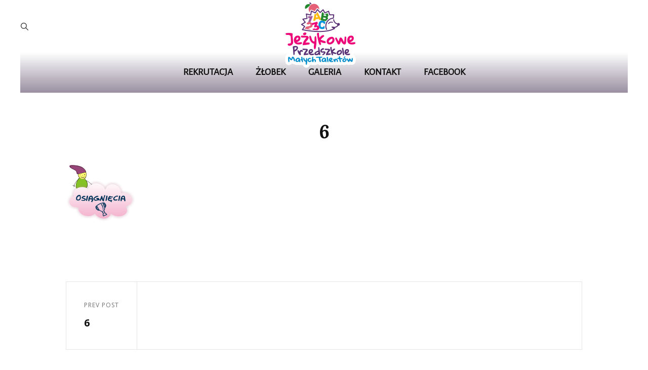

--- FILE ---
content_type: text/css;charset=UTF-8
request_url: https://przedszkole.art/?display_custom_css=css&ver=5.9.12
body_size: 121
content:
.main-navigation a {
     font-size: 1.2rem;
}

.transparent-header.has-header-image .site-header {
    margin-top: 23px;
}

.navigation-classic .site-header-menu {
     background: linear-gradient(#ffffff00, #18022970);
}

.navigation-classic .main-navigation li a {
      opacity: 1;
}